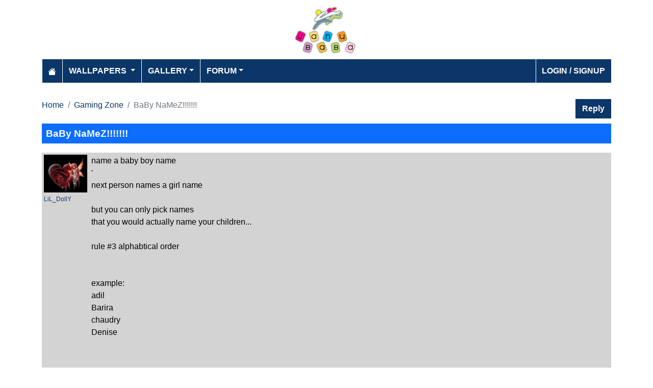

--- FILE ---
content_type: text/html; charset=utf-8
request_url: https://www.janubaba.com/forum/topic/13562-BaBy-NaMeZ
body_size: 4707
content:
<!DOCTYPE html>
<html>
<head>
    <meta charset="utf-8" />
    <meta name="viewport" content="width=device-width, initial-scale=1.0" />
    <title>BaBy NaMeZ!!!!!!! | Janubaba Forum</title>
    <meta name="description" content="Entertainment and Information portal covering events and entertainment shows happening in Pakistan include photos, videos and wallpapers" />
    <meta name="keywords" content="wallpapers, pakistan, karachi, entertainment, directory, jobs, classifieds, buy n sell, online, model watch, galllery, bollywood, lollywood, hollywood, models" />
    
    
    
    
        <link rel="stylesheet" href="/lib/bootstrap/css/bootstrap.css" />
        <link rel="stylesheet" href="/css/site.css" />
        <link rel="stylesheet" href="/themes/Janubaba/site.css" />
    
    


    
    
</head>
<body>
    
<header>
    <div class="container mb-2">
        <div class="row my-2">
            <div class="col-12 text-center"><a href="/"><img src="/themes/janubaba/images/logo.png" class="img-fluidmy-3" width="150" height="100" alt="Logo" /></a></div>

        </div>

        <nav class="navbar navbar-dark navbar-expand-md">
            <button class="navbar-toggler" type="button" data-bs-toggle="collapse" data-bs-target="#navbarCollapse"
                    aria-controls="navbarCollapse" aria-expanded="false" aria-label="Toggle navigation">
                <span class="navbar-toggler-icon"></span>
            </button>
            <div class="collapse navbar-collapse" id="navbarCollapse">
                <ul class="navbar-nav me-auto">
                    <li class="nav-item">
                        <a class="nav-link" href="/">
                            <svg xmlns="http://www.w3.org/2000/svg" width="16" height="16" fill="currentColor" class="bi bi-house-fill" viewBox="0 0 16 16">
                                <path d="M8.707 1.5a1 1 0 0 0-1.414 0L.646 8.146a.5.5 0 0 0 .708.708L8 2.207l6.646 6.647a.5.5 0 0 0 .708-.708L13 5.793V2.5a.5.5 0 0 0-.5-.5h-1a.5.5 0 0 0-.5.5v1.293z"></path>
                                <path d="m8 3.293 6 6V13.5a1.5 1.5 0 0 1-1.5 1.5h-9A1.5 1.5 0 0 1 2 13.5V9.293z"></path>
                            </svg>
                        </a>
                    </li>
                    <li class="nav-item dropdown">
                        <a class="nav-link dropdown-toggle" href="/wallpapers" id="navbarDropdown" role="button"
                           data-bs-toggle="dropdown" aria-haspopup="true" aria-expanded="false">
                            Wallpapers
                        </a>
                        <ul class="dropdown-menu multi-column columns-2" aria-labelledby="navbarDropdown">
                            <li class="row">
                                    <div class="col-sm-6">
                                        <ul class="multi-column-dropdown">
                                                <li><a class="dropdown-item" href="/wallpapers/Aircrafts">Aircrafts</a></li>
                                                <li><a class="dropdown-item" href="/wallpapers/Wallpapers/All-Categories">All Categories</a></li>
                                                <li><a class="dropdown-item" href="/wallpapers/Animals">Animals</a></li>
                                                <li><a class="dropdown-item" href="/wallpapers/Bollywood">Bollywood</a></li>
                                                <li><a class="dropdown-item" href="/wallpapers/Cars">Cars</a></li>
                                                <li><a class="dropdown-item" href="/wallpapers/Cartoons">Cartoons</a></li>
                                                <li><a class="dropdown-item" href="/wallpapers/Couples">Couples</a></li>
                                                <li><a class="dropdown-item" href="/wallpapers/Digital-Art">Digital Art</a></li>
                                                <li><a class="dropdown-item" href="/wallpapers/Funny">Funny</a></li>
                                                <li><a class="dropdown-item" href="/wallpapers/Games">Games</a></li>
                                                <li><a class="dropdown-item" href="/wallpapers/Hollywood">Hollywood</a></li>
                                                <li><a class="dropdown-item" href="/wallpapers/Kids">Kids</a></li>
                                        </ul>
                                    </div>
                                    <div class="col-sm-6">
                                        <ul class="multi-column-dropdown">
                                                <li><a class="dropdown-item" href="/wallpapers/Landscapes">Landscapes</a></li>
                                                <li><a class="dropdown-item" href="/wallpapers/Lollywood">Lollywood</a></li>
                                                <li><a class="dropdown-item" href="/wallpapers/Misc">Misc</a></li>
                                                <li><a class="dropdown-item" href="/wallpapers/Models">Models</a></li>
                                                <li><a class="dropdown-item" href="/wallpapers/Movies">Movies</a></li>
                                                <li><a class="dropdown-item" href="/wallpapers/Personals">Personals</a></li>
                                                <li><a class="dropdown-item" href="/wallpapers/Poetic">Poetic</a></li>
                                                <li><a class="dropdown-item" href="/wallpapers/Ships">Ships</a></li>
                                                <li><a class="dropdown-item" href="/wallpapers/Special">Special</a></li>
                                                <li><a class="dropdown-item" href="/wallpapers/Sports">Sports</a></li>
                                                <li><a class="dropdown-item" href="/wallpapers/Wallpapers">Wallpapers</a></li>
                                        </ul>
                                    </div>
                            </li>
                        </ul>
                    </li>
                    <li class="nav-item dropdown">
                        <a class="nav-link dropdown-toggle" href="/gallery" id="navbarDropdown" role="button" data-bs-toggle="dropdown" aria-haspopup="true" aria-expanded="false">Gallery</a>
                        <ul class="dropdown-menu multi-column columns-2" aria-labelledby="navbarDropdown">
                            <li class="row">
                                    <div class="col-sm-6">
                                        <ul class="multi-column-dropdown">
                                                <li><a class="dropdown-item" href="/gallery/Bollywood">Bollywood</a></li>
                                                <li><a class="dropdown-item" href="/gallery/Hollywood">Hollywood</a></li>
                                                <li><a class="dropdown-item" href="/gallery/International">International</a></li>
                                        </ul>
                                    </div>
                                    <div class="col-sm-6">
                                        <ul class="multi-column-dropdown">
                                                <li><a class="dropdown-item" href="/gallery/Lollywood">Lollywood</a></li>
                                                <li><a class="dropdown-item" href="/gallery/Sports">Sports</a></li>
                                        </ul>
                                    </div>
                            </li>
                        </ul>
                    </li>
                    <li class="nav-item dropdown">
                        <a class="nav-link dropdown-toggle" href="/forum" id="navbarDropdown" role="button" data-bs-toggle="dropdown" aria-haspopup="true" aria-expanded="false">Forum</a>
                        <ul class="dropdown-menu multi-column columns-2" aria-labelledby="navbarDropdown" style="min-width: 500px;">
                            <li class="row">
                                    <div class="col-sm-6">
                                        <ul class="multi-column-dropdown">
                                                <li><a class="dropdown-item overflow-hidden" href="/forum/topics/7-Introductions">Introductions</a></li>
                                                <li><a class="dropdown-item overflow-hidden" href="/forum/topics/5-Freedom-of-Speech">Freedom of Speech</a></li>
                                                <li><a class="dropdown-item overflow-hidden" href="/forum/topics/12-Religion">Religion</a></li>
                                                <li><a class="dropdown-item overflow-hidden" href="/forum/topics/19-Songs-and-Lyrics-Talk">Songs and Lyrics Talk</a></li>
                                                <li><a class="dropdown-item overflow-hidden" href="/forum/topics/13-Professions-/-Education">Professions / Education</a></li>
                                                <li><a class="dropdown-item overflow-hidden" href="/forum/topics/8-Poetry-Cafe-URDU">Poetry Cafe (URDU)</a></li>
                                                <li><a class="dropdown-item overflow-hidden" href="/forum/topics/9-Sentiments">Sentiments</a></li>
                                                <li><a class="dropdown-item overflow-hidden" href="/forum/topics/4-Rendezvous-aka-Request-service-center-Help-Desk">Rendezvous (aka Request, service center, Help Desk)</a></li>
                                                <li><a class="dropdown-item overflow-hidden" href="/forum/topics/18-Teen-Talk">Teen Talk</a></li>
                                                <li><a class="dropdown-item overflow-hidden" href="/forum/topics/22-Idiotic-Topics-Trash-Bin">Idiotic Topics (Trash Bin) </a></li>
                                                <li><a class="dropdown-item overflow-hidden" href="/forum/topics/23-Poetry-Cafe-English">Poetry Cafe (English)</a></li>
                                                <li><a class="dropdown-item overflow-hidden" href="/forum/topics/25-JB-SOCIAL-CLUB">JB SOCIAL CLUB</a></li>
                                                <li><a class="dropdown-item overflow-hidden" href="/forum/topics/10-Love-and-Romance">Love and Romance</a></li>
                                        </ul>
                                    </div>
                                    <div class="col-sm-6">
                                        <ul class="multi-column-dropdown">
                                                <li><a class="dropdown-item overflow-hidden" href="/forum/topics/15-Serious-Corner">Serious Corner</a></li>
                                                <li><a class="dropdown-item overflow-hidden" href="/forum/topics/17-Road-Trips-/-OffRoad-/-Vacations">Road Trips / OffRoad / Vacations</a></li>
                                                <li><a class="dropdown-item overflow-hidden" href="/forum/topics/20-Sports-Talk">Sports Talk</a></li>
                                                <li><a class="dropdown-item overflow-hidden" href="/forum/topics/2-Bollywood">Bollywood</a></li>
                                                <li><a class="dropdown-item overflow-hidden" href="/forum/topics/26-Trash-Bin">Trash Bin</a></li>
                                                <li><a class="dropdown-item overflow-hidden" href="/forum/topics/11-ForeignWood">ForeignWood</a></li>
                                                <li><a class="dropdown-item overflow-hidden" href="/forum/topics/21-Cool/-Classic/-Amazing/-Artistic-Pictures">Cool/ Classic/ Amazing/ Artistic Pictures</a></li>
                                                <li><a class="dropdown-item overflow-hidden" href="/forum/topics/14-Gaming-Zone">Gaming Zone</a></li>
                                                <li><a class="dropdown-item overflow-hidden" href="/forum/topics/6-Funny-Phix-/JOKES/Topics-Box">Funny Phix!/JOKES/Topics Box</a></li>
                                                <li><a class="dropdown-item overflow-hidden" href="/forum/topics/1-Lollywood">Lollywood</a></li>
                                                <li><a class="dropdown-item overflow-hidden" href="/forum/topics/24-JB-IT-Solutions">JB IT Solutions</a></li>
                                                <li><a class="dropdown-item overflow-hidden" href="/forum/topics/3-Advertisment">Advertisment</a></li>
                                        </ul>
                                    </div>
                            </li>
                        </ul>
                    </li>

                </ul>
                <ul class="navbar-nav">
                        <li class="nav-item">
                            <a class="nav-link" aria-current="page" href="/account/login">Login / Signup</a>
                        </li>

                </ul>

            </div>
        </nav>
    </div>
</header>
    
<div class="container">
    <div class="row mt-4 g-2">

        <div class="col-10">
                <nav aria-label="breadcrumb">
                    <ol class="breadcrumb">
                        <li class="breadcrumb-item"><a href="/forum">Home</a></li>
                        <li class="breadcrumb-item"><a href="/forum/topics/14-Gaming-Zone">Gaming Zone</a></li>
                        <li class="breadcrumb-item active" aria-current="page">BaBy NaMeZ!!!!!!!</li>
                    </ol>
                </nav>


        </div>
        <div class="col-2 text-end">
            <a class="btn btn-primary" href="/forum/new-reply?topicid=13562">Reply</a>
        </div>

        <div class="col-sm-12 heading-h2">
            <h2 class="bg-primary text-light p-2">BaBy NaMeZ!!!!!!!</h2>
        </div>
        <div class="col-12">


                <div class="row g-0 bg-forum-topic">
                    <div class="col-1 p-1">

                        <img src="/images/forum/2007-8-25_25527_images-1.jpg" class="img-fluid" />
                        <div><a href="/forum/profile/LiL_DollY" class="fs-7">LiL_DollY</a></div>
                    </div>
                    <div class="col-sm-11 d-flex flex-column p-1">
                        <div>name a baby boy name<br />'<br />next person names a girl name<br /><br />but you can only pick names <br />that you would actually name your children...<br /><br />rule #3 alphabtical order<br /><br /><br />example:<br />adil<br />Barira<br />chaudry<br />Denise<br /><br /><br /><br />so let start<br />1st name:<br /><br /><br />Adil</div>

                        <div class="mt-2 fs-7 mt-auto">
                            <hr class="m-1" style="border-top: dashed 1px;" />
                            Posted on 3/2/2005 2:28:25 AM
                        </div>

                    </div>
                </div>
                <hr class="p-0 my-2" />
                <div class="row bg-light g-0" id="reply_13562">
                    <div class="col-sm-1 p-1">
                        <a href="/forum/profile/Guests_0001"><img src="/images/nophoto.png" class="img-fluid" /></a>
                        <div><a href="/forum/profile/Guests_0001" class="fs-7">Guests_0001</a></div>

                    </div>
                    <div class="col-sm-11 d-flex flex-column p-1">
                        <div>Babloo  <img border="0" src="/images/smileys/smiley36.gif" border="0"> </div>

                        <div class="mt-2 fs-7 mt-auto">
                            <hr class="m-1" style="border-top: dashed 1px;" />
                            Posted on 3/2/2005 2:42:47 AM
                        </div>
                    </div>
                </div>
                <hr class="p-0 my-1" />
                <div class="row bg-light g-0" id="reply_13562">
                    <div class="col-sm-1 p-1">
                        <a href="/forum/profile/DiL Ki RaNi 2"><img src="/images/forum/2007-10-17_173653_soleilmos006.jpg" class="img-fluid" /></a>
                        <div><a href="/forum/profile/DiL Ki RaNi 2" class="fs-7">DiL Ki RaNi 2</a></div>

                    </div>
                    <div class="col-sm-11 d-flex flex-column p-1">
                        <div><br />Munno, Fahad n Imran  <img border="0" src="/images/smileys/smiley2.gif" border="0"> <br /><br /><br /><br /><br /><br /><img src="/images/forum/2005-3-2_2529_AishwaryaArjun.jpg" border="0"></div>

                        <div class="mt-2 fs-7 mt-auto">
                            <hr class="m-1" style="border-top: dashed 1px;" />
                            Posted on 3/2/2005 2:52:13 AM
                        </div>
                    </div>
                </div>
                <hr class="p-0 my-1" />
                <div class="row bg-light g-0" id="reply_13562">
                    <div class="col-sm-1 p-1">
                        <a href="/forum/profile/srk rocks"><img src="/images/forum/2005-12-6_24543_2005-12-05_084256_g3.gif" class="img-fluid" /></a>
                        <div><a href="/forum/profile/srk rocks" class="fs-7">srk rocks</a></div>

                    </div>
                    <div class="col-sm-11 d-flex flex-column p-1">
                        <div> <blockquote><div class="blockquote_author">kArObi_sA:</div> Babloo  <img border="0" src="/images/smileys/smiley36.gif" border="0"> </blockquote> <br />camraan</div>

                        <div class="mt-2 fs-7 mt-auto">
                            <hr class="m-1" style="border-top: dashed 1px;" />
                            Posted on 3/2/2005 2:54:42 AM
                        </div>
                    </div>
                </div>
                <hr class="p-0 my-1" />
                <div class="row bg-light g-0" id="reply_13562">
                    <div class="col-sm-1 p-1">
                        <a href="/forum/profile/Guests_0001"><img src="/images/nophoto.png" class="img-fluid" /></a>
                        <div><a href="/forum/profile/Guests_0001" class="fs-7">Guests_0001</a></div>

                    </div>
                    <div class="col-sm-11 d-flex flex-column p-1">
                        <div>D<br /><br />Dingoo  <img border="0" src="/images/smileys/smiley36.gif" border="0"> <br /><br /><br />E</div>

                        <div class="mt-2 fs-7 mt-auto">
                            <hr class="m-1" style="border-top: dashed 1px;" />
                            Posted on 3/2/2005 2:59:00 AM
                        </div>
                    </div>
                </div>
                <hr class="p-0 my-1" />
                <div class="row bg-light g-0" id="reply_13562">
                    <div class="col-sm-1 p-1">
                        <a href="/forum/profile/Awaaara"><img src="/images/nophoto.png" class="img-fluid" /></a>
                        <div><a href="/forum/profile/Awaaara" class="fs-7">Awaaara</a></div>

                    </div>
                    <div class="col-sm-11 d-flex flex-column p-1">
                        <div>eJaAz<br /><br />F</div>

                        <div class="mt-2 fs-7 mt-auto">
                            <hr class="m-1" style="border-top: dashed 1px;" />
                            Posted on 3/2/2005 4:37:29 AM
                        </div>
                    </div>
                </div>
                <hr class="p-0 my-1" />
                <div class="row bg-light g-0" id="reply_13562">
                    <div class="col-sm-1 p-1">
                        <a href="/forum/profile/DiL Ki RaNi 2"><img src="/images/forum/2007-10-17_173653_soleilmos006.jpg" class="img-fluid" /></a>
                        <div><a href="/forum/profile/DiL Ki RaNi 2" class="fs-7">DiL Ki RaNi 2</a></div>

                    </div>
                    <div class="col-sm-11 d-flex flex-column p-1">
                        <div><br />Fahad<br /><br /><br />G<br /><br /><br /><br /><img src="/images/forum/2005-3-2_141215_AishwaryaArjun.jpg" border="0"></div>

                        <div class="mt-2 fs-7 mt-auto">
                            <hr class="m-1" style="border-top: dashed 1px;" />
                            Posted on 3/2/2005 2:12:18 PM
                        </div>
                    </div>
                </div>
                <hr class="p-0 my-1" />
                <div class="row bg-light g-0" id="reply_13562">
                    <div class="col-sm-1 p-1">
                        <a href="/forum/profile/Blue Oasis"><img src="/images/forum/2006-3-2_22449_disavian.gif" class="img-fluid" /></a>
                        <div><a href="/forum/profile/Blue Oasis" class="fs-7">Blue Oasis</a></div>

                    </div>
                    <div class="col-sm-11 d-flex flex-column p-1">
                        <div>Gina<br /><br />A</div>

                        <div class="mt-2 fs-7 mt-auto">
                            <hr class="m-1" style="border-top: dashed 1px;" />
                            Posted on 3/2/2005 2:57:22 PM
                        </div>
                    </div>
                </div>
                <hr class="p-0 my-1" />
                <div class="row bg-light g-0" id="reply_13562">
                    <div class="col-sm-1 p-1">
                        <a href="/forum/profile/WAFA"><img src="/images/nophoto.png" class="img-fluid" /></a>
                        <div><a href="/forum/profile/WAFA" class="fs-7">WAFA</a></div>

                    </div>
                    <div class="col-sm-11 d-flex flex-column p-1">
                        <div>Huma</div>

                        <div class="mt-2 fs-7 mt-auto">
                            <hr class="m-1" style="border-top: dashed 1px;" />
                            Posted on 3/2/2005 3:52:36 PM
                        </div>
                    </div>
                </div>
                <hr class="p-0 my-1" />
                <div class="row bg-light g-0" id="reply_13562">
                    <div class="col-sm-1 p-1">
                        <a href="/forum/profile/Guests_0001"><img src="/images/nophoto.png" class="img-fluid" /></a>
                        <div><a href="/forum/profile/Guests_0001" class="fs-7">Guests_0001</a></div>

                    </div>
                    <div class="col-sm-11 d-flex flex-column p-1">
                        <div>Iffi<br /><br />J</div>

                        <div class="mt-2 fs-7 mt-auto">
                            <hr class="m-1" style="border-top: dashed 1px;" />
                            Posted on 3/2/2005 4:15:23 PM
                        </div>
                    </div>
                </div>
                <hr class="p-0 my-1" />
                <div class="row bg-light g-0" id="reply_13562">
                    <div class="col-sm-1 p-1">
                        <a href="/forum/profile/LiL_DollY"><img src="/images/forum/2007-8-25_25527_images-1.jpg" class="img-fluid" /></a>
                        <div><a href="/forum/profile/LiL_DollY" class="fs-7">LiL_DollY</a></div>

                    </div>
                    <div class="col-sm-11 d-flex flex-column p-1">
                        <div>jamila<br /><br />k</div>

                        <div class="mt-2 fs-7 mt-auto">
                            <hr class="m-1" style="border-top: dashed 1px;" />
                            Posted on 3/2/2005 9:36:29 PM
                        </div>
                    </div>
                </div>
                <hr class="p-0 my-1" />
                <div class="row bg-light g-0" id="reply_13562">
                    <div class="col-sm-1 p-1">
                        <a href="/forum/profile/DiL Ki RaNi 2"><img src="/images/forum/2007-10-17_173653_soleilmos006.jpg" class="img-fluid" /></a>
                        <div><a href="/forum/profile/DiL Ki RaNi 2" class="fs-7">DiL Ki RaNi 2</a></div>

                    </div>
                    <div class="col-sm-11 d-flex flex-column p-1">
                        <div><br />Komal<br /><br /><br />L<br /><br /><br /><br /><img src="/images/forum/2005-3-2_21456_AishwaryaArjun.jpg" border="0"></div>

                        <div class="mt-2 fs-7 mt-auto">
                            <hr class="m-1" style="border-top: dashed 1px;" />
                            Posted on 3/2/2005 9:45:18 PM
                        </div>
                    </div>
                </div>
                <hr class="p-0 my-1" />
                <div class="row bg-light g-0" id="reply_13562">
                    <div class="col-sm-1 p-1">
                        <a href="/forum/profile/LiL_DollY"><img src="/images/forum/2007-8-25_25527_images-1.jpg" class="img-fluid" /></a>
                        <div><a href="/forum/profile/LiL_DollY" class="fs-7">LiL_DollY</a></div>

                    </div>
                    <div class="col-sm-11 d-flex flex-column p-1">
                        <div>laila</div>

                        <div class="mt-2 fs-7 mt-auto">
                            <hr class="m-1" style="border-top: dashed 1px;" />
                            Posted on 3/2/2005 9:48:01 PM
                        </div>
                    </div>
                </div>
                <hr class="p-0 my-1" />
                <div class="row bg-light g-0" id="reply_13562">
                    <div class="col-sm-1 p-1">
                        <a href="/forum/profile/Guests_0001"><img src="/images/nophoto.png" class="img-fluid" /></a>
                        <div><a href="/forum/profile/Guests_0001" class="fs-7">Guests_0001</a></div>

                    </div>
                    <div class="col-sm-11 d-flex flex-column p-1">
                        <div>Meenu  <img border="0" src="/images/smileys/smiley31.gif" border="0">  <img border="0" src="/images/smileys/smiley31.gif" border="0"> <br /><br /><br />N</div>

                        <div class="mt-2 fs-7 mt-auto">
                            <hr class="m-1" style="border-top: dashed 1px;" />
                            Posted on 3/3/2005 1:45:06 AM
                        </div>
                    </div>
                </div>
                <hr class="p-0 my-1" />
                <div class="row bg-light g-0" id="reply_13562">
                    <div class="col-sm-1 p-1">
                        <a href="/forum/profile/friend_16"><img src="/images/forum/2007-8-30_234815_itsallgood.gif" class="img-fluid" /></a>
                        <div><a href="/forum/profile/friend_16" class="fs-7">friend_16</a></div>

                    </div>
                    <div class="col-sm-11 d-flex flex-column p-1">
                        <div>Naila<br /><br />O</div>

                        <div class="mt-2 fs-7 mt-auto">
                            <hr class="m-1" style="border-top: dashed 1px;" />
                            Posted on 3/3/2005 5:56:10 PM
                        </div>
                    </div>
                </div>
                <hr class="p-0 my-1" />
                <div class="row bg-light g-0" id="reply_13562">
                    <div class="col-sm-1 p-1">
                        <a href="/forum/profile/Guests_0001"><img src="/images/nophoto.png" class="img-fluid" /></a>
                        <div><a href="/forum/profile/Guests_0001" class="fs-7">Guests_0001</a></div>

                    </div>
                    <div class="col-sm-11 d-flex flex-column p-1">
                        <div>O  <img border="0" src="/images/smileys/smiley24.gif" border="0"> <br /><br />ujala with u, Umar With U  <img border="0" src="/images/smileys/smiley24.gif" border="0"> <br /><br /><br />Soch Lahi Hon  <img border="0" src="/images/smileys/smiley24.gif" border="0"> <br /><br />O</div>

                        <div class="mt-2 fs-7 mt-auto">
                            <hr class="m-1" style="border-top: dashed 1px;" />
                            Posted on 3/3/2005 7:55:42 PM
                        </div>
                    </div>
                </div>
                <hr class="p-0 my-1" />
                <div class="row bg-light g-0" id="reply_13562">
                    <div class="col-sm-1 p-1">
                        <a href="/forum/profile/LiL_DollY"><img src="/images/forum/2007-8-25_25527_images-1.jpg" class="img-fluid" /></a>
                        <div><a href="/forum/profile/LiL_DollY" class="fs-7">LiL_DollY</a></div>

                    </div>
                    <div class="col-sm-11 d-flex flex-column p-1">
                        <div>omar<br />p</div>

                        <div class="mt-2 fs-7 mt-auto">
                            <hr class="m-1" style="border-top: dashed 1px;" />
                            Posted on 3/3/2005 9:47:01 PM
                        </div>
                    </div>
                </div>
                <hr class="p-0 my-1" />
                <div class="row bg-light g-0" id="reply_13562">
                    <div class="col-sm-1 p-1">
                        <a href="/forum/profile/Guests_0001"><img src="/images/nophoto.png" class="img-fluid" /></a>
                        <div><a href="/forum/profile/Guests_0001" class="fs-7">Guests_0001</a></div>

                    </div>
                    <div class="col-sm-11 d-flex flex-column p-1">
                        <div>Pappo  <img border="0" src="/images/smileys/smiley36.gif" border="0">  <img border="0" src="/images/smileys/smiley36.gif" border="0"> <br /><br /><br />Q  <img border="0" src="/images/smileys/smiley17.gif" border="0"> </div>

                        <div class="mt-2 fs-7 mt-auto">
                            <hr class="m-1" style="border-top: dashed 1px;" />
                            Posted on 3/4/2005 12:21:36 AM
                        </div>
                    </div>
                </div>
                <hr class="p-0 my-1" />
                <div class="row bg-light g-0" id="reply_13562">
                    <div class="col-sm-1 p-1">
                        <a href="/forum/profile/friend_16"><img src="/images/forum/2007-8-30_234815_itsallgood.gif" class="img-fluid" /></a>
                        <div><a href="/forum/profile/friend_16" class="fs-7">friend_16</a></div>

                    </div>
                    <div class="col-sm-11 d-flex flex-column p-1">
                        <div>Qurat-ul-Ain<br /><br />R</div>

                        <div class="mt-2 fs-7 mt-auto">
                            <hr class="m-1" style="border-top: dashed 1px;" />
                            Posted on 3/4/2005 6:14:28 PM
                        </div>
                    </div>
                </div>
                <hr class="p-0 my-1" />
                <div class="row bg-light g-0" id="reply_13562">
                    <div class="col-sm-1 p-1">
                        <a href="/forum/profile/DiL Ki RaNi 2"><img src="/images/forum/2007-10-17_173653_soleilmos006.jpg" class="img-fluid" /></a>
                        <div><a href="/forum/profile/DiL Ki RaNi 2" class="fs-7">DiL Ki RaNi 2</a></div>

                    </div>
                    <div class="col-sm-11 d-flex flex-column p-1">
                        <div><br />Rabia<br /><br /><br />S<br /><br /><br /><br /><br /><img src="/images/forum/2005-3-5_02752_AishwaryaArjun.jpg" border="0"></div>

                        <div class="mt-2 fs-7 mt-auto">
                            <hr class="m-1" style="border-top: dashed 1px;" />
                            Posted on 3/5/2005 12:28:56 AM
                        </div>
                    </div>
                </div>
                <hr class="p-0 my-1" />
                <div class="row bg-light g-0" id="reply_13562">
                    <div class="col-sm-1 p-1">
                        <a href="/forum/profile/friend_16"><img src="/images/forum/2007-8-30_234815_itsallgood.gif" class="img-fluid" /></a>
                        <div><a href="/forum/profile/friend_16" class="fs-7">friend_16</a></div>

                    </div>
                    <div class="col-sm-11 d-flex flex-column p-1">
                        <div>Saad<br /><br />T</div>

                        <div class="mt-2 fs-7 mt-auto">
                            <hr class="m-1" style="border-top: dashed 1px;" />
                            Posted on 3/5/2005 5:52:19 PM
                        </div>
                    </div>
                </div>
                <hr class="p-0 my-1" />
                <div class="row bg-light g-0" id="reply_13562">
                    <div class="col-sm-1 p-1">
                        <a href="/forum/profile/DiL Ki RaNi 2"><img src="/images/forum/2007-10-17_173653_soleilmos006.jpg" class="img-fluid" /></a>
                        <div><a href="/forum/profile/DiL Ki RaNi 2" class="fs-7">DiL Ki RaNi 2</a></div>

                    </div>
                    <div class="col-sm-11 d-flex flex-column p-1">
                        <div><br />Tanu<br /><br /><br />U  <img border="0" src="/images/smileys/smiley15.gif" border="0"> <br /><br /><br /><br /><br /><img src="/images/forum/2005-3-5_225821_AishwaryaArjun.jpg" border="0"></div>

                        <div class="mt-2 fs-7 mt-auto">
                            <hr class="m-1" style="border-top: dashed 1px;" />
                            Posted on 3/5/2005 10:58:26 PM
                        </div>
                    </div>
                </div>
                <hr class="p-0 my-1" />
                <div class="row bg-light g-0" id="reply_13562">
                    <div class="col-sm-1 p-1">
                        <a href="/forum/profile/DiL Ki RaNi 2"><img src="/images/forum/2007-10-17_173653_soleilmos006.jpg" class="img-fluid" /></a>
                        <div><a href="/forum/profile/DiL Ki RaNi 2" class="fs-7">DiL Ki RaNi 2</a></div>

                    </div>
                    <div class="col-sm-11 d-flex flex-column p-1">
                        <div><br />Umer<br /><br /><br />V<br /><br /><br /><br /><br /><img src="/images/forum/2005-3-5_23134_AishwaryaArjun.jpg" border="0"></div>

                        <div class="mt-2 fs-7 mt-auto">
                            <hr class="m-1" style="border-top: dashed 1px;" />
                            Posted on 3/5/2005 11:01:40 PM
                        </div>
                    </div>
                </div>
                <hr class="p-0 my-1" />
                <div class="row bg-light g-0" id="reply_13562">
                    <div class="col-sm-1 p-1">
                        <a href="/forum/profile/DiL Ki RaNi 2"><img src="/images/forum/2007-10-17_173653_soleilmos006.jpg" class="img-fluid" /></a>
                        <div><a href="/forum/profile/DiL Ki RaNi 2" class="fs-7">DiL Ki RaNi 2</a></div>

                    </div>
                    <div class="col-sm-11 d-flex flex-column p-1">
                        <div><br /><br />Vicky<br /><br /><br />W<br /><br /><br /><img src="/images/forum/2005-3-5_23422_AishwaryaArjun.jpg" border="0"></div>

                        <div class="mt-2 fs-7 mt-auto">
                            <hr class="m-1" style="border-top: dashed 1px;" />
                            Posted on 3/5/2005 11:04:37 PM
                        </div>
                    </div>
                </div>
                <hr class="p-0 my-1" />
                <div class="row bg-light g-0" id="reply_13562">
                    <div class="col-sm-1 p-1">
                        <a href="/forum/profile/DiL Ki RaNi 2"><img src="/images/forum/2007-10-17_173653_soleilmos006.jpg" class="img-fluid" /></a>
                        <div><a href="/forum/profile/DiL Ki RaNi 2" class="fs-7">DiL Ki RaNi 2</a></div>

                    </div>
                    <div class="col-sm-11 d-flex flex-column p-1">
                        <div><br /><br />Waheed<br /><br /><br />X<br /><br /><br /><br /><img src="/images/forum/2005-3-5_23643_AishwaryaArjun.jpg" border="0"></div>

                        <div class="mt-2 fs-7 mt-auto">
                            <hr class="m-1" style="border-top: dashed 1px;" />
                            Posted on 3/5/2005 11:06:48 PM
                        </div>
                    </div>
                </div>
                <hr class="p-0 my-1" />
                <div class="row bg-light g-0" id="reply_13562">
                    <div class="col-sm-1 p-1">
                        <a href="/forum/profile/DiL Ki RaNi 2"><img src="/images/forum/2007-10-17_173653_soleilmos006.jpg" class="img-fluid" /></a>
                        <div><a href="/forum/profile/DiL Ki RaNi 2" class="fs-7">DiL Ki RaNi 2</a></div>

                    </div>
                    <div class="col-sm-11 d-flex flex-column p-1">
                        <div><br /><br />Xman<br /><br /><br />Y<br /><br /><br /><br /><img src="/images/forum/2005-3-5_231438_AishwaryaArjun.jpg" border="0"></div>

                        <div class="mt-2 fs-7 mt-auto">
                            <hr class="m-1" style="border-top: dashed 1px;" />
                            Posted on 3/5/2005 11:14:44 PM
                        </div>
                    </div>
                </div>
                <hr class="p-0 my-1" />
                <div class="row bg-light g-0" id="reply_13562">
                    <div class="col-sm-1 p-1">
                        <a href="/forum/profile/DiL Ki RaNi 2"><img src="/images/forum/2007-10-17_173653_soleilmos006.jpg" class="img-fluid" /></a>
                        <div><a href="/forum/profile/DiL Ki RaNi 2" class="fs-7">DiL Ki RaNi 2</a></div>

                    </div>
                    <div class="col-sm-11 d-flex flex-column p-1">
                        <div><br /><br /><br />Yasmeen<br /><br /><br />Z<br /><br /><br /><img src="/images/forum/2005-3-5_231749_AishwaryaArjun.jpg" border="0"></div>

                        <div class="mt-2 fs-7 mt-auto">
                            <hr class="m-1" style="border-top: dashed 1px;" />
                            Posted on 3/5/2005 11:17:53 PM
                        </div>
                    </div>
                </div>
                <hr class="p-0 my-1" />
                <div class="row bg-light g-0" id="reply_13562">
                    <div class="col-sm-1 p-1">
                        <a href="/forum/profile/DiL Ki RaNi 2"><img src="/images/forum/2007-10-17_173653_soleilmos006.jpg" class="img-fluid" /></a>
                        <div><a href="/forum/profile/DiL Ki RaNi 2" class="fs-7">DiL Ki RaNi 2</a></div>

                    </div>
                    <div class="col-sm-11 d-flex flex-column p-1">
                        <div><br />Zaheer<br /><br /><br /> Yes im the wineer of da GAME <img border="0" src="/images/smileys/smiley15.gif" border="0"> <br /><br /><br /> <img border="0" src="/images/smileys/smiley36.gif" border="0">  chalo finish tho hoyi  <img border="0" src="/images/smileys/smiley36.gif" border="0">  <img border="0" src="/images/smileys/smiley36.gif" border="0"> <br /><br /><br /><br /><img src="/images/forum/2005-3-5_232223_AishwaryaArjun.jpg" border="0"></div>

                        <div class="mt-2 fs-7 mt-auto">
                            <hr class="m-1" style="border-top: dashed 1px;" />
                            Posted on 3/5/2005 11:22:27 PM
                        </div>
                    </div>
                </div>
                <hr class="p-0 my-1" />
                <div class="row bg-light g-0" id="reply_13562">
                    <div class="col-sm-1 p-1">
                        <a href="/forum/profile/friend_16"><img src="/images/forum/2007-8-30_234815_itsallgood.gif" class="img-fluid" /></a>
                        <div><a href="/forum/profile/friend_16" class="fs-7">friend_16</a></div>

                    </div>
                    <div class="col-sm-11 d-flex flex-column p-1">
                        <div> <img border="0" src="/images/smileys/smiley36.gif" border="0"> .. game over</div>

                        <div class="mt-2 fs-7 mt-auto">
                            <hr class="m-1" style="border-top: dashed 1px;" />
                            Posted on 3/6/2005 6:04:05 PM
                        </div>
                    </div>
                </div>
                <hr class="p-0 my-1" />
                <div class="row bg-light g-0" id="reply_13562">
                    <div class="col-sm-1 p-1">
                        <a href="/forum/profile/Guests_0001"><img src="/images/nophoto.png" class="img-fluid" /></a>
                        <div><a href="/forum/profile/Guests_0001" class="fs-7">Guests_0001</a></div>

                    </div>
                    <div class="col-sm-11 d-flex flex-column p-1">
                        <div>ovel?  <img border="0" src="/images/smileys/smiley18.gif" border="0"> <br /><br />Ab Main Tich Tay Chath Thelun di?  <img border="0" src="/images/smileys/smiley19.gif" border="0"> </div>

                        <div class="mt-2 fs-7 mt-auto">
                            <hr class="m-1" style="border-top: dashed 1px;" />
                            Posted on 3/6/2005 6:14:28 PM
                        </div>
                    </div>
                </div>
                <hr class="p-0 my-1" />
                <div class="row bg-light g-0" id="reply_13562">
                    <div class="col-sm-1 p-1">
                        <a href="/forum/profile/friend_16"><img src="/images/forum/2007-8-30_234815_itsallgood.gif" class="img-fluid" /></a>
                        <div><a href="/forum/profile/friend_16" class="fs-7">friend_16</a></div>

                    </div>
                    <div class="col-sm-11 d-flex flex-column p-1">
                        <div>hum say say start ker laitay hein ..  <img border="0" src="/images/smileys/smiley1.gif" border="0"> <br /><br />Amina<br /><br />B<br /><br />(aik girl name aur aik boy name .. theek ab boy ka name)</div>

                        <div class="mt-2 fs-7 mt-auto">
                            <hr class="m-1" style="border-top: dashed 1px;" />
                            Posted on 3/6/2005 7:01:00 PM
                        </div>
                    </div>
                </div>
                <hr class="p-0 my-1" />
            <div class="text-end my-2">
                <a class="btn btn-primary" href="/forum/new-reply?topicid=13562">Reply</a>
            </div>

            <div class="row my-3">
                <div class="col-12">
                    <nav><ul class="pagination justify-content-center">
<li class="page-item active"><a class="page-link" href="/forum/topic/13562-BaBy-NaMeZ/pg-1">1</a></li>
<li class="page-item"><a class="page-link" href="/forum/topic/13562-BaBy-NaMeZ/pg-2">2</a></li>
<li class="page-item"><a class="page-link" href="/forum/topic/13562-BaBy-NaMeZ/pg-3">3</a></li>
<li class="page-item"><a class="page-link" href="/forum/topic/13562-BaBy-NaMeZ/pg-4">4</a></li>
<li class="page-item"><a class="page-link" href="/forum/topic/13562-BaBy-NaMeZ/pg-5">5</a></li>
<li class="page-item"><a class="page-link" href="/forum/topic/13562-BaBy-NaMeZ/pg-6">6</a></li>
<li class="page-item"><a class="page-link" href="/forum/topic/13562-BaBy-NaMeZ/pg-7">7</a></li>
<li class="page-item"><a class="page-link" href="/forum/topic/13562-BaBy-NaMeZ/pg-8">8</a></li>
<li class="page-item"><a class="page-link" href="/forum/topic/13562-BaBy-NaMeZ/pg-9">9</a></li>
<li class="page-item"><a class="page-link" href="/forum/topic/13562-BaBy-NaMeZ/pg-10">10</a></li>
<li class="page-item"><a class="page-link" href="/forum/topic/13562-BaBy-NaMeZ/pg-2">Next</a></li>
<li class="page-item"><a class="page-link" href="/forum/topic/13562-BaBy-NaMeZ/pg-10">Last</a></li>
</ul></nav>

                </div>
            </div>
        </div>
    </div>
</div>
    <footer>

    <div class="bg-dark1 py-2">
        <div class="container">
            <div class="d-flex justify-content-between align-items-center">
                <div> Copyright © 2026 Janubaba.com. All rights reserved.</div>
                <div>
                        <a href="/contactus">Contact Us</a>



                </div>
            </div>

        </div>

    </div>

</footer>
    
    
        <script src="/lib/bootstrap/js/bootstrap.bundle.js"></script>
        <script src="/lib/vanilla-lazyload/dist/lazyload.js"></script>
        <script src="/js/site.js"></script>
    
    

        

    <!-- Default Statcounter code for Janubaba.com
http://www.janubaba.com -->
<script type="text/javascript">
var sc_project=10501299; 
var sc_invisible=1; 
var sc_security="dad8c239"; 
</script>
<script type="text/javascript"
src="https://www.statcounter.com/counter/counter.js"
async></script>
<noscript><div class="statcounter"><a title="real time web
analytics" href="https://statcounter.com/"
target="_blank"><img class="statcounter"
src="https://c.statcounter.com/10501299/0/dad8c239/1/"
alt="real time web analytics"
referrerPolicy="no-referrer-when-downgrade"></a></div></noscript>
<!-- End of Statcounter Code -->
    <div class="overlayLoader"></div>
    <div id="ajaxResult"></div>
        
<script defer src="https://static.cloudflareinsights.com/beacon.min.js/vcd15cbe7772f49c399c6a5babf22c1241717689176015" integrity="sha512-ZpsOmlRQV6y907TI0dKBHq9Md29nnaEIPlkf84rnaERnq6zvWvPUqr2ft8M1aS28oN72PdrCzSjY4U6VaAw1EQ==" data-cf-beacon='{"version":"2024.11.0","token":"d98ecd330dc34a83a222968e2d3361e9","r":1,"server_timing":{"name":{"cfCacheStatus":true,"cfEdge":true,"cfExtPri":true,"cfL4":true,"cfOrigin":true,"cfSpeedBrain":true},"location_startswith":null}}' crossorigin="anonymous"></script>
</body>
</html>